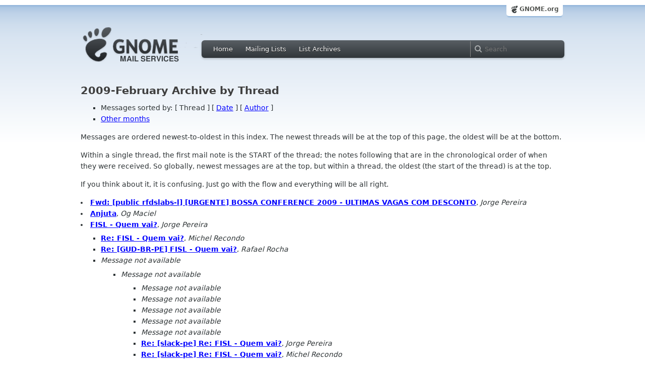

--- FILE ---
content_type: text/html; charset=utf-8
request_url: https://mail.gnome.org/archives/gnome-br-list/2009-February/thread.html
body_size: 2714
content:
<!-- MHonArc v2.6.16 -->
<!DOCTYPE HTML PUBLIC "-//W3C//DTD HTML 4.01//EN" "http://www.w3.org/TR/html4/strict.dtd">
<html xmlns="http://www.w3.org/1999/xhtml">
<head>
  <link href="/css/layout.css" rel="stylesheet" type="text/css" media="screen">
  <link href="/css/style.css" rel="stylesheet" type="text/css" media="all">
  <link href="/css/archive.css" rel="stylesheet" type="text/css" media="all">
  <link rel="icon" type="image/png" href="http://www.gnome.org/img/logo/foot-16.png">
  <link rel="SHORTCUT ICON" type="image/png" href="http://www.gnome.org/img/logo/foot-16.png">
  <title>gnome-br-list 2009-February Archive by Thread</title>
</head>

<body>
  <!-- site header_archive -->
  <div id="page_archive">
  
   <div id="global_domain_bar_archive">
    <div class="maxwidth">
     <div class="tab">
      <a class="root" href="https://www.gnome.org/">GNOME.org</a>
     </div>
    </div>
   </div>
   
       <div id="header_archive">
	    <div id="logo_bar" class="container_12">
	 <div id="logo" class="grid_3">
          <a title="Go to home page" href="https://mail.gnome.org/"><img src="https://static.gnome.org/css/gnome-mail.png" alt="GNOME: Mail Services" /></a>
	 </div>

	  <div id="top_bar_archive" class="grid_9">
	   <div class="left">
		  <div class="menu-globalnav-container">
		    <ul id="menu-globalnav" class="menu">
		      <li id="menu-item-1039" class=
		      "menu-item menu-item-type-post_type menu-item-object-page menu-item-1039">
		      <a href="https://mail.gnome.org/">Home</a></li>

		      <li id="menu-item-1037" class=
		      "menu-item menu-item-type-post_type menu-item-object-page menu-item-1037">
		      <a href="https://mail.gnome.org/mailman/listinfo/">Mailing Lists</a></li>

		      <li id="menu-item-1040" class=
		      "menu-item menu-item-type-post_type menu-item-object-page menu-item-1040">
		      <a href="https://mail.gnome.org/archives/">List Archives</a></li>
		    </ul>
		  </div>
		</div>

		<div class="right">
                  <form role="search" method="get" id="searchform" action="https://cse.google.com/cse">
                    <div>
                      <input type="hidden" name="cx" value="013743514357734452612:cqmzna8qgms">
                      <label class="hidden">Search</label> <input type="text" name="q" maxlength="255" size="15" class="searchTerms" placeholder="Search" />
                    </div>
                  </form>
		</div>
	      </div> <!--end of top_bar_archive-->
	      
	    </div> <!-- end of logo_bar -->
	    </div> <!-- end of #header -->
	  </div>
	<!-- end site header -->

  <div id="body_archive_list" class="body">
	      <h1>2009-February Archive by Thread</h1>
<UL>
<LI>Messages sorted by: [ Thread ] [ <A HREF="date.html">Date</A> ] [ <A HREF="author.html">Author</A> ]</LI>
<LI><A HREF="../index.html#thread">Other months</A></LI>
</UL>

<p>Messages are ordered newest-to-oldest in this index.  The newest
threads will be at the top of this page, the oldest will be at the bottom.</p>

<p>Within a single thread, the first mail note is the START of the
thread; the notes following that are in the chronological order of
when they were received. So globally, newest messages are at the top,
but within a thread, the oldest (the start of the thread) is at the
top.</p>

<p>If you think about it, it is confusing. Just go with the flow and everything will be all right.</p>
<li><strong><a name="00014" href="msg00014.html">Fwd: [public rfdslabs-l] [URGENTE] BOSSA CONFERENCE 2009 - ULTIMAS 	VAGAS COM DESCONTO</a></strong>,
<em>Jorge Pereira</em></li>
<li><strong><a name="00010" href="msg00010.html">Anjuta</a></strong>,
<em>Og Maciel</em></li>
<li><strong><a name="00007" href="msg00007.html">FISL - Quem vai?</a></strong>,
<em>Jorge Pereira</em>
<ul>
<li><strong><a name="00008" href="msg00008.html">Re: FISL - Quem vai?</a></strong>,
<em>Michel Recondo</em>
</li>
<li><strong><a name="00015" href="msg00015.html">Re: [GUD-BR-PE] FISL - Quem vai?</a></strong>,
<em>Rafael Rocha</em>
</li>
<li><em>Message not available</em><ul>
<li><em>Message not available</em><ul>
<li><em>Message not available</em><li><em>Message not available</em><li><em>Message not available</em><li><em>Message not available</em><li><em>Message not available</em><li><strong><a name="00012" href="msg00012.html">Re: [slack-pe] Re: FISL - Quem vai?</a></strong>,
<em>Jorge Pereira</em>
</li>
<li><strong><a name="00013" href="msg00013.html">Re: [slack-pe] Re: FISL - Quem vai?</a></strong>,
<em>Michel Recondo</em>
</li>
</li>
</li>
</li>
</li>
</li>
</li>
</ul>
</li>
</ul>
</ul>
</li>
<li><strong><a name="00001" href="msg00001.html">ENSL em Salvador</a></strong>,
<em>Jonh Wendell</em>
<ul>
<li><strong><a name="00002" href="msg00002.html">Re: ENSL em Salvador</a></strong>,
<em>Carlos Pereira</em>
<ul>
<li><strong><a name="00003" href="msg00003.html">Re: ENSL em Salvador</a></strong>,
<em>Bruno Boaventura</em>
<ul>
<li><strong><a name="00004" href="msg00004.html">Re: ENSL em Salvador</a></strong>,
<em>Hugo Doria</em>
</li>
<li><strong><a name="00005" href="msg00005.html">Re: ENSL em Salvador</a></strong>,
<em>Jonh Wendell</em>
</li>
<li><strong><a name="00006" href="msg00006.html">Re: ENSL em Salvador</a></strong>,
<em>Vicente Aguiar</em>
</li>
<li><strong><a name="00009" href="msg00009.html">Re: ENSL em Salvador</a></strong>,
<em>Carlos Pereira</em>
</li>
<li><strong><a name="00011" href="msg00011.html">Re: ENSL em Salvador</a></strong>,
<em>Bruno Boaventura</em>
</li>
</ul>
</li>
</ul>
</li>
</ul>
</li>
<li><strong><a name="00000" href="msg00000.html">=?ISO-8859-1?Q?Fwd=3A_=5BPSL=2DBA=5D_Serpro_e_governo_estadual_acertam_real?=	=?ISO-8859-1?Q?iza=E7=E3o_do_Free_Software_Bahia?=</a></strong>,
<em>Carlos Pereira</em></li>
</ul>
<hr>
<address>
Mail converted by <a href="http://www.mhonarc.org/">MHonArc</a>
</address>
</div> <!-- end of div.body -->

  <div id="footer_community"></div>

  <div id="footer_grass"></div>

  <div id="footer">
    <div class="container_12" id="container_12">
      <div class="links grid_9">
        <div class="menu-footer-container">
          <ul id="menu-footer" class="menu">
            <li id="menu-item-1048" class=
            "menu-item menu-item-type-custom menu-item-object-custom current-menu-item current_page_item menu-item-1048">
            <a href="http://www.gnome.org">The GNOME Project</a>

              <ul class="sub-menu">
                <li id="menu-item-1049" class=
                "menu-item menu-item-type-post_type menu-item-object-page menu-item-1049">
                <a href="https://www.gnome.org/about/">About Us</a></li>

                <li id="menu-item-1050" class=
                "menu-item menu-item-type-post_type menu-item-object-page menu-item-1050">
                <a href="https://www.gnome.org/get-involved/">Get Involved</a></li>

                <li id="menu-item-1051" class=
                "menu-item menu-item-type-post_type menu-item-object-page menu-item-1051">
                <a href="https://www.gnome.org/teams/">Teams</a></li>

                <li id="menu-item-1053" class=
                "menu-item menu-item-type-post_type menu-item-object-page menu-item-1053">
                <a href="https://www.gnome.org/support-gnome/">Support GNOME</a></li>

                <li id="menu-item-1054" class=
                "menu-item menu-item-type-post_type menu-item-object-page menu-item-1054">
                <a href="https://www.gnome.org/contact/">Contact Us</a></li>

                <li id="menu-item-2246" class=
                "menu-item menu-item-type-post_type menu-item-object-page menu-item-2246">
                <a href="https://www.gnome.org/foundation/">The GNOME Foundation</a></li>
              </ul>
            </li>

            <li id="menu-item-1047" class=
            "menu-item menu-item-type-custom menu-item-object-custom menu-item-1047">
              <a href="#">Resources</a>

              <ul class="sub-menu">
                <li id="menu-item-1055" class=
                "menu-item menu-item-type-custom menu-item-object-custom menu-item-1055">
                <a href="https://developer.gnome.org">Developer Center</a></li>

                <li id="menu-item-1056" class=
                "menu-item menu-item-type-custom menu-item-object-custom menu-item-1056">
                <a href="https://help.gnome.org">Documentation</a></li>

                <li id="menu-item-1057" class=
                "menu-item menu-item-type-custom menu-item-object-custom menu-item-1057">
                <a href="https://wiki.gnome.org">Wiki</a></li>

                <li id="menu-item-1058" class=
                "menu-item menu-item-type-custom menu-item-object-custom menu-item-1058">
                <a href="https://mail.gnome.org/mailman/listinfo">Mailing Lists</a></li>

                <li id="menu-item-1059" class=
                "menu-item menu-item-type-custom menu-item-object-custom menu-item-1059">
                <a href="https://wiki.gnome.org/GnomeIrcChannels">IRC Channels</a></li>

                <li id="menu-item-1060" class=
                "menu-item menu-item-type-custom menu-item-object-custom menu-item-1060">
                <a href="https://bugzilla.gnome.org/">Bug Tracker</a></li>

                <li id="menu-item-1061" class=
                "menu-item menu-item-type-custom menu-item-object-custom menu-item-1061">
                <a href="https://git.gnome.org/browse/">Development Code</a></li>

                <li id="menu-item-1062" class=
                "menu-item menu-item-type-custom menu-item-object-custom menu-item-1062">
                <a href="https://wiki.gnome.org/Jhbuild">Build Tool</a></li>
              </ul>
            </li>

            <li id="menu-item-1046" class=
            "menu-item menu-item-type-custom menu-item-object-custom menu-item-1046">
              <a href="https://www.gnome.org/news">News</a>

              <ul class="sub-menu">
                <li id="menu-item-1063" class=
                "menu-item menu-item-type-post_type menu-item-object-page menu-item-1063">
                <a href="https://www.gnome.org/press/">Press Releases</a></li>

                <li id="menu-item-1064" class=
                "menu-item menu-item-type-custom menu-item-object-custom menu-item-1064">
                <a href="https://www.gnome.org/start/stable">Latest Release</a></li>

                <li id="menu-item-1065" class=
                "menu-item menu-item-type-custom menu-item-object-custom menu-item-1065">
                <a href="https://planet.gnome.org">Planet GNOME</a></li>

                <li id="menu-item-1067" class=
                "menu-item menu-item-type-custom menu-item-object-custom menu-item-1067">
                <a href="https://news.gnome.org">Development News</a></li>

                <li id="menu-item-1068" class=
                "menu-item menu-item-type-custom menu-item-object-custom menu-item-1068">
                <a href="https://identi.ca/gnome">Identi.ca</a></li>

                <li id="menu-item-1069" class=
                "menu-item menu-item-type-custom menu-item-object-custom menu-item-1069">
                <a href="https://twitter.com/gnome">Twitter</a></li>
              </ul>
            </li>
          </ul>
        </div>
      </div>

      <div id="footnotes" class="grid_9">
       <p> Copyright &copy; 2005 - 2013 <a href="https://www.gnome.org/"><strong>The GNOME Project</strong></a>.<br />
       <small><a href="http://validator.w3.org/check/referer">Optimised</a> for <a href=
        "http://www.w3.org/">standards</a>. Hosted by <a href=
        "http://www.redhat.com/">Red Hat</a>.
        Powered by <a href="http://www.list.org/">MailMan</a>, <a href="http://www.python.org/">Python</a> and <a href="http://www.gnu.org/">GNU</a>.</small></p>
      </div>
    </div>
  </div>

</body>
</html>
<!-- MHonArc v2.6.16 -->
